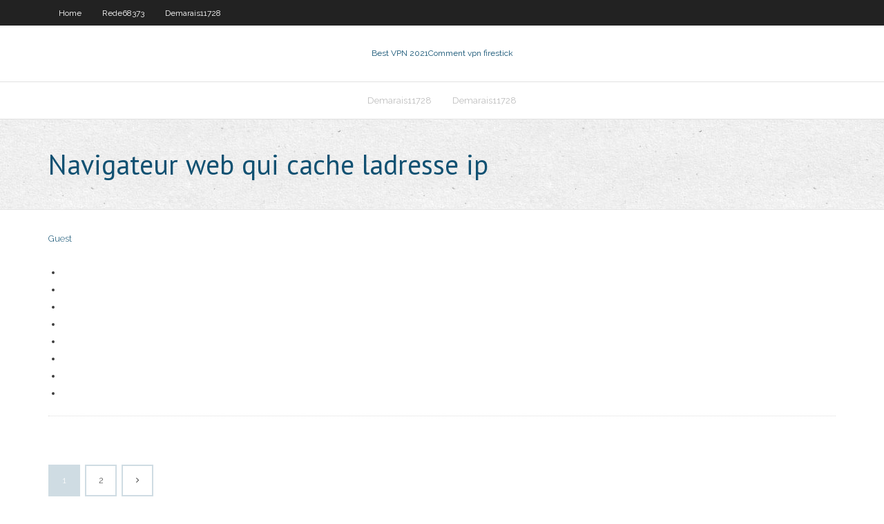

--- FILE ---
content_type: text/html; charset=utf-8
request_url: https://gigavpnaaxat.web.app/boies51872gyhy/navigateur-web-qui-cache-ladresse-ip-tum.html
body_size: 1833
content:
<!DOCTYPE html>
<html>
<head><script type='text/javascript' src='https://gigavpnaaxat.web.app/kehikedu.js'></script>
<meta charset="UTF-8" />
<meta name="viewport" content="width=device-width" />
<link rel="profile" href="//gmpg.org/xfn/11" />
<!--[if lt IE 9]>
<script src="https://gigavpnaaxat.web.app/wp-content/themes/experon/lib/scripts/html5.js" type="text/javascript"></script>
<![endif]-->
<title>Navigateur web qui cache ladresse ip tjfea</title>
<link rel='dns-prefetch' href='//fonts.googleapis.com' />
<link rel='dns-prefetch' href='//s.w.org' />
<link rel='stylesheet' id='wp-block-library-css' href='https://gigavpnaaxat.web.app/wp-includes/css/dist/block-library/style.min.css?ver=5.3' type='text/css' media='all' />
<link rel='stylesheet' id='exblog-parent-style-css' href='https://gigavpnaaxat.web.app/wp-content/themes/experon/style.css?ver=5.3' type='text/css' media='all' />
<link rel='stylesheet' id='exblog-style-css' href='https://gigavpnaaxat.web.app/wp-content/themes/exblog/style.css?ver=1.0.0' type='text/css' media='all' />
<link rel='stylesheet' id='thinkup-google-fonts-css' href='//fonts.googleapis.com/css?family=PT+Sans%3A300%2C400%2C600%2C700%7CRaleway%3A300%2C400%2C600%2C700&#038;subset=latin%2Clatin-ext' type='text/css' media='all' />
<link rel='stylesheet' id='prettyPhoto-css' href='https://gigavpnaaxat.web.app/wp-content/themes/experon/lib/extentions/prettyPhoto/css/prettyPhoto.css?ver=3.1.6' type='text/css' media='all' />
<link rel='stylesheet' id='thinkup-bootstrap-css' href='https://gigavpnaaxat.web.app/wp-content/themes/experon/lib/extentions/bootstrap/css/bootstrap.min.css?ver=2.3.2' type='text/css' media='all' />
<link rel='stylesheet' id='dashicons-css' href='https://gigavpnaaxat.web.app/wp-includes/css/dashicons.min.css?ver=5.3' type='text/css' media='all' />
<link rel='stylesheet' id='font-awesome-css' href='https://gigavpnaaxat.web.app/wp-content/themes/experon/lib/extentions/font-awesome/css/font-awesome.min.css?ver=4.7.0' type='text/css' media='all' />
<link rel='stylesheet' id='thinkup-shortcodes-css' href='https://gigavpnaaxat.web.app/wp-content/themes/experon/styles/style-shortcodes.css?ver=1.3.10' type='text/css' media='all' />
<link rel='stylesheet' id='thinkup-style-css' href='https://gigavpnaaxat.web.app/wp-content/themes/exblog/style.css?ver=1.3.10' type='text/css' media='all' />
<link rel='stylesheet' id='thinkup-responsive-css' href='https://gigavpnaaxat.web.app/wp-content/themes/experon/styles/style-responsive.css?ver=1.3.10' type='text/css' media='all' />
<script type='text/javascript' src='https://gigavpnaaxat.web.app/wp-includes/js/jquery/jquery.js?ver=1.12.4-wp'></script>
<script type='text/javascript' src='https://gigavpnaaxat.web.app/wp-includes/js/jquery/jquery-migrate.min.js?ver=1.4.1'></script>
<meta name="generator" content="WordPress 5.3" />

</head>
<body class="archive category  category-17 layout-sidebar-none layout-responsive header-style1 blog-style1">
<div id="body-core" class="hfeed site">
	<header id="site-header">
	<div id="pre-header">
		<div class="wrap-safari">
		<div id="pre-header-core" class="main-navigation">
		<div id="pre-header-links-inner" class="header-links"><ul id="menu-top" class="menu"><li id="menu-item-100" class="menu-item menu-item-type-custom menu-item-object-custom menu-item-home menu-item-140"><a href="https://gigavpnaaxat.web.app">Home</a></li><li id="menu-item-262" class="menu-item menu-item-type-custom menu-item-object-custom menu-item-home menu-item-100"><a href="https://gigavpnaaxat.web.app/rede68373bodu/">Rede68373</a></li><li id="menu-item-52" class="menu-item menu-item-type-custom menu-item-object-custom menu-item-home menu-item-100"><a href="https://gigavpnaaxat.web.app/demarais11728fu/">Demarais11728</a></li></ul></div>			
		</div>
		</div>
		</div>
		<!-- #pre-header -->

		<div id="header">
		<div id="header-core">

			<div id="logo">
			<a rel="home" href="https://gigavpnaaxat.web.app/"><span rel="home" class="site-title" title="Best VPN 2021">Best VPN 2021</span><span class="site-description" title="VPN 2021">Comment vpn firestick</span></a></div>

			<div id="header-links" class="main-navigation">
			<div id="header-links-inner" class="header-links">
		<ul class="menu">
		<li><li id="menu-item-272" class="menu-item menu-item-type-custom menu-item-object-custom menu-item-home menu-item-100"><a href="https://gigavpnaaxat.web.app/demarais11728fu/">Demarais11728</a></li><li id="menu-item-494" class="menu-item menu-item-type-custom menu-item-object-custom menu-item-home menu-item-100"><a href="https://gigavpnaaxat.web.app/demarais11728fu/">Demarais11728</a></li></ul></div>
			</div>
			<!-- #header-links .main-navigation -->

			<div id="header-nav"><a class="btn-navbar" data-toggle="collapse" data-target=".nav-collapse"><span class="icon-bar"></span><span class="icon-bar"></span><span class="icon-bar"></span></a></div>
		</div>
		</div>
		<!-- #header -->
		
		<div id="intro" class="option1"><div class="wrap-safari"><div id="intro-core"><h1 class="page-title"><span>Navigateur web qui cache ladresse ip</span></h1></div></div></div>
	</header>
	<!-- header -->	
	<div id="content">
	<div id="content-core">

		<div id="main">
		<div id="main-core">
	<div id="container">
		<div class="blog-grid element column-1">
		<header class="entry-header"><div class="entry-meta"><span class="author"><a href="https://gigavpnaaxat.web.app/posts2.html" title="View all posts by Guest" rel="author">Guest</a></span></div><div class="clearboth"></div></header><!-- .entry-header -->
		<div class="entry-content">
<p></p>
<p></p>
<h2></h2>
<p></p>
<h3></h3>
<p></p>
<ul><li></li><li></li><li></li><li></li><li></li><li></li><li></li><li></li></ul>
		</div><!-- .entry-content --><div class="clearboth"></div><!-- #post- -->
</div></div><div class="clearboth"></div>
<nav class="navigation pagination" role="navigation" aria-label="Записи">
		<h2 class="screen-reader-text">Stories</h2>
		<div class="nav-links"><span aria-current="page" class="page-numbers current">1</span>
<a class="page-numbers" href="https://gigavpnaaxat.web.app/boies51872gyhy/">2</a>
<a class="next page-numbers" href="https://gigavpnaaxat.web.app/posts1.php"><i class="fa fa-angle-right"></i></a></div>
	</nav>
</div><!-- #main-core -->
		</div><!-- #main -->
			</div>
	</div><!-- #content -->
	<footer>
		<div id="footer"><div id="footer-core" class="option2"><div id="footer-col1" class="widget-area">		<aside class="widget widget_recent_entries">		<h3 class="footer-widget-title"><span>New Posts</span></h3>		<ul>
					<li>
					<a href="https://gigavpnaaxat.web.app/demarais11728fu/sky-sports-ytats-unis-96.html">Sky sports états-unis</a>
					</li><li>
					<a href="https://gigavpnaaxat.web.app/rede68373bodu/nouveau-dypart-kodi-krypton-89.html">Nouveau départ kodi krypton</a>
					</li><li>
					<a href="https://gigavpnaaxat.web.app/rede68373bodu/meilleur-compte-de-messagerie-a-utiliser-492.html">Meilleur compte de messagerie à utiliser</a>
					</li><li>
					<a href="https://gigavpnaaxat.web.app/boies51872gyhy/cnet-kodi-bane.html">Cnet kodi</a>
					</li><li>
					<a href="https://gigavpnaaxat.web.app/boies51872gyhy/ce-champ-est-obligatoire-hulu-291.html">Ce champ est obligatoire hulu</a>
					</li>
					</ul>
		</aside></div>
		<div id="footer-col2" class="widget-area"><aside class="widget widget_recent_entries"><h3 class="footer-widget-title"><span>Top Posts</span></h3>		<ul>
					<li>
					<a href="https://loadsfilescvnl.web.app/solidworks-2008-software-free-download-with-crack-206.html">Kodi xbmc android</a>
					</li><li>
					<a href="https://digitaloptionsmeqd.netlify.app/maximo50375tawe/comprar-y-vender-criptomonedas-canadb-vu.html">Einthusan pour android</a>
					</li><li>
					<a href="https://tradenaxtrl.netlify.app/maradiaga26167zo/what-is-the-litecoin-price-lica.html">Www kickass torents</a>
					</li><li>
					<a href="https://americalibraryclyn.web.app/mil-e-uma-noites-pdf-ceve.html">Meilleure version de kodi pour nfl</a>
					</li><li>
					<a href="https://heylibcqse.web.app/enciclopedia-de-derecho-online-sym.html">Espn canada</a>
					</li>
					</ul>
		</aside></div></div></div><!-- #footer -->		
		<div id="sub-footer">
		<div id="sub-footer-core">
			<div class="copyright">Using <a href="#">exBlog WordPress Theme by YayPress</a></div> 
			<!-- .copyright --><!-- #footer-menu -->
		</div>
		</div>
	</footer><!-- footer -->
</div><!-- #body-core -->
<script type='text/javascript' src='https://gigavpnaaxat.web.app/wp-includes/js/imagesloaded.min.js?ver=3.2.0'></script>
<script type='text/javascript' src='https://gigavpnaaxat.web.app/wp-content/themes/experon/lib/extentions/prettyPhoto/js/jquery.prettyPhoto.js?ver=3.1.6'></script>
<script type='text/javascript' src='https://gigavpnaaxat.web.app/wp-content/themes/experon/lib/scripts/modernizr.js?ver=2.6.2'></script>
<script type='text/javascript' src='https://gigavpnaaxat.web.app/wp-content/themes/experon/lib/scripts/plugins/scrollup/jquery.scrollUp.min.js?ver=2.4.1'></script>
<script type='text/javascript' src='https://gigavpnaaxat.web.app/wp-content/themes/experon/lib/extentions/bootstrap/js/bootstrap.js?ver=2.3.2'></script>
<script type='text/javascript' src='https://gigavpnaaxat.web.app/wp-content/themes/experon/lib/scripts/main-frontend.js?ver=1.3.10'></script>
<script type='text/javascript' src='https://gigavpnaaxat.web.app/wp-includes/js/masonry.min.js?ver=3.3.2'></script>
<script type='text/javascript' src='https://gigavpnaaxat.web.app/wp-includes/js/jquery/jquery.masonry.min.js?ver=3.1.2b'></script>
<script type='text/javascript' src='https://gigavpnaaxat.web.app/wp-includes/js/wp-embed.min.js?ver=5.3'></script>
</body>
</html>